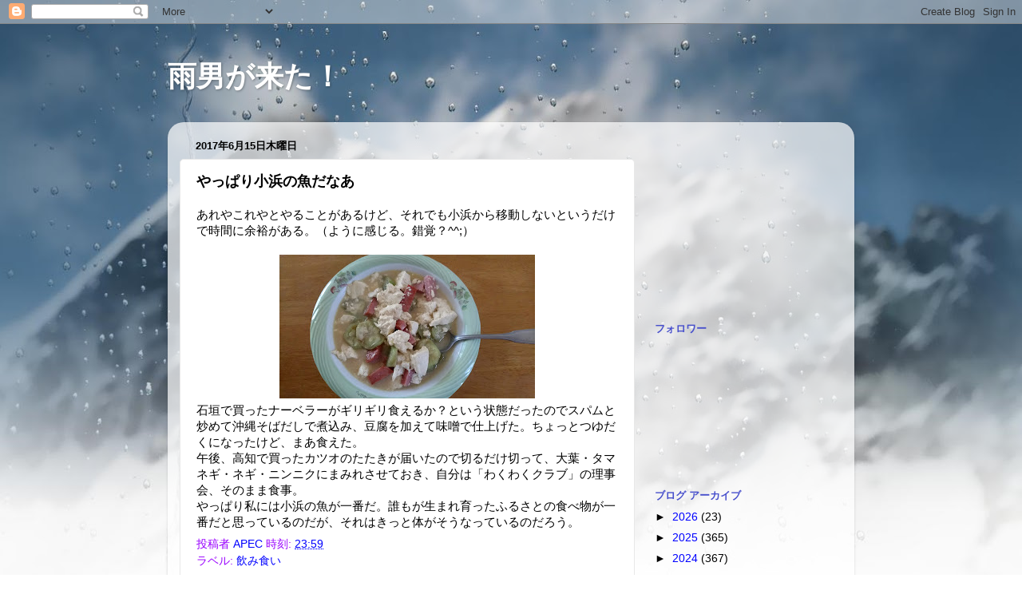

--- FILE ---
content_type: text/html; charset=utf-8
request_url: https://www.google.com/recaptcha/api2/aframe
body_size: 268
content:
<!DOCTYPE HTML><html><head><meta http-equiv="content-type" content="text/html; charset=UTF-8"></head><body><script nonce="j8Prlz1gQXaATc4zIwuHhw">/** Anti-fraud and anti-abuse applications only. See google.com/recaptcha */ try{var clients={'sodar':'https://pagead2.googlesyndication.com/pagead/sodar?'};window.addEventListener("message",function(a){try{if(a.source===window.parent){var b=JSON.parse(a.data);var c=clients[b['id']];if(c){var d=document.createElement('img');d.src=c+b['params']+'&rc='+(localStorage.getItem("rc::a")?sessionStorage.getItem("rc::b"):"");window.document.body.appendChild(d);sessionStorage.setItem("rc::e",parseInt(sessionStorage.getItem("rc::e")||0)+1);localStorage.setItem("rc::h",'1769266893058');}}}catch(b){}});window.parent.postMessage("_grecaptcha_ready", "*");}catch(b){}</script></body></html>